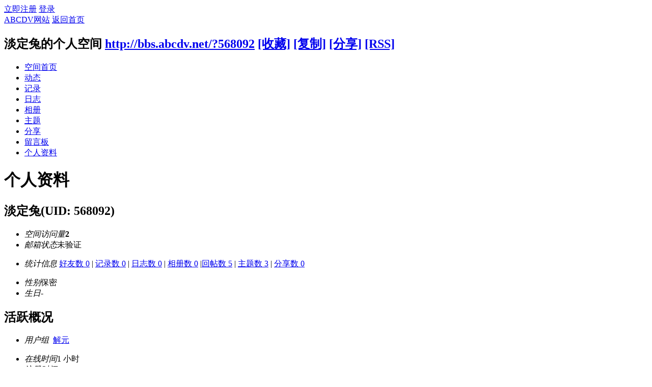

--- FILE ---
content_type: text/html; charset=utf-8
request_url: http://bbs.abcdv.net/home.php?mod=space&uid=568092&do=profile
body_size: 4248
content:
<!DOCTYPE html PUBLIC "-//W3C//DTD XHTML 1.0 Transitional//EN" "http://www.w3.org/TR/xhtml1/DTD/xhtml1-transitional.dtd">
<html xmlns="http://www.w3.org/1999/xhtml">
<head>
<meta http-equiv="Content-Type" content="text/html; charset=utf-8" />
<title>淡定兔的个人资料 -  ABCDV网站 -  Powered by Discuz!</title>

<meta name="keywords" content="淡定兔的个人资料" />
<meta name="description" content="淡定兔的个人资料 ,ABCDV网站" />
<meta name="generator" content="Discuz! X3.4" />
<meta name="author" content="Discuz! Team and Comsenz UI Team" />
<meta name="copyright" content="2001-2021 Tencent Cloud." />
<meta name="MSSmartTagsPreventParsing" content="True" />
<meta http-equiv="MSThemeCompatible" content="Yes" />
<base href="http://bbs.abcdv.net/" /><link rel="stylesheet" type="text/css" href="data/cache/style_1_common.css?wz0" /><link rel="stylesheet" type="text/css" href="data/cache/style_1_home_space.css?wz0" /><script type="text/javascript">var STYLEID = '1', STATICURL = 'static/', IMGDIR = 'static/image/common', VERHASH = 'wz0', charset = 'utf-8', discuz_uid = '0', cookiepre = 'u2U0_2c3d_', cookiedomain = '.abcdv.net', cookiepath = '/', showusercard = '1', attackevasive = '0', disallowfloat = 'login', creditnotice = '1|仙气|,2|人气|', defaultstyle = '', REPORTURL = 'aHR0cDovL2Jicy5hYmNkdi5uZXQvaG9tZS5waHA/bW9kPXNwYWNlJnVpZD01NjgwOTImZG89cHJvZmlsZQ==', SITEURL = 'http://bbs.abcdv.net/', JSPATH = 'data/cache/', CSSPATH = 'data/cache/style_', DYNAMICURL = '';</script>
<script src="data/cache/common.js?wz0" type="text/javascript"></script>
<script src="data/cache/home.js?wz0" type="text/javascript"></script>
<link rel="stylesheet" type="text/css" href='data/cache/style_1_css_space.css?wz0' />
<link id="style_css" rel="stylesheet" type="text/css" href="static/space/t1/style.css?wz0">
<style id="diy_style"></style>
</head>

<body id="space" onkeydown="if(event.keyCode==27) return false;">
<div id="append_parent"></div>
<div id="ajaxwaitid"></div>


<div id="toptb" class="cl">
<div class="y">
<a href="member.php?mod=register">立即注册</a>
<a href="member.php?mod=logging&amp;action=login" onclick="showWindow('login', this.href)">登录</a>
</div>
<div class="z">
<a href="./" title="ABCDV网站" class="xw1">ABCDV网站</a>
<a href="http://bbs.abcdv.net/home.php?mod=space&amp;do=home" id="navs" class="showmenu" onmouseover="showMenu(this.id);">返回首页</a>
</div>
</div>
<div id="hd" class="wp cl">

<h2 id="spaceinfoshow"><strong id="spacename" class="mbn">
淡定兔的个人空间</strong>
<span class="xs0 xw0">
<a id="domainurl" href="http://bbs.abcdv.net/?568092" onclick="setCopy('http://bbs.abcdv.net/?568092', '空间地址复制成功');return false;">http://bbs.abcdv.net/?568092</a>
<a href="javascript:;" onclick="addFavorite(location.href, document.title)">[收藏]</a>
<a id="domainurl" href="http://bbs.abcdv.net/?568092" onclick="setCopy('http://bbs.abcdv.net/?568092', '空间地址复制成功');return false;">[复制]</a>
<a id="share_space" href="home.php?mod=spacecp&amp;ac=share&amp;type=space&amp;id=568092" onclick="showWindow(this.id, this.href, 'get', 0);">[分享]</a>
<a href="http://bbs.abcdv.net/home.php?mod=rss&amp;uid=568092">[RSS]</a>
</span>
<span id="spacedescription" class="xs1 xw0 mtn"></span>
</h2><div id="nv">
<ul>
<li><a href="http://bbs.abcdv.net/home.php?mod=space&amp;uid=568092&amp;do=index">空间首页</a></li>
<li><a href="http://bbs.abcdv.net/home.php?mod=space&amp;uid=568092&amp;do=home&amp;view=me&amp;from=space">动态</a></li>
<li><a href="http://bbs.abcdv.net/home.php?mod=space&amp;uid=568092&amp;do=doing&amp;view=me&amp;from=space">记录</a></li>
<li><a href="http://bbs.abcdv.net/home.php?mod=space&amp;uid=568092&amp;do=blog&amp;view=me&amp;from=space">日志</a></li>
<li><a href="http://bbs.abcdv.net/home.php?mod=space&amp;uid=568092&amp;do=album&amp;view=me&amp;from=space">相册</a></li>
<li><a href="http://bbs.abcdv.net/home.php?mod=space&amp;uid=568092&amp;do=thread&amp;view=me&amp;from=space">主题</a></li>
<li><a href="http://bbs.abcdv.net/home.php?mod=space&amp;uid=568092&amp;do=share&amp;view=me&amp;from=space">分享</a></li>
<li><a href="http://bbs.abcdv.net/home.php?mod=space&amp;uid=568092&amp;do=wall">留言板</a></li>
<li><a href="http://bbs.abcdv.net/home.php?mod=space&amp;uid=568092&amp;do=profile">个人资料</a></li>
</ul>
</div></div>

<ul id="navs_menu" class="p_pop topnav_pop" style="display:none;">                <li id="mn_portal" ><a href="http://bbs.abcdv.net/portal.php" hidefocus="true" title="Portal"  >首页<span>Portal</span></a></li>                <li id="mn_forum" ><a href="http://bbs.abcdv.net/forum.php" hidefocus="true" title="BBS"  >社区<span>BBS</span></a></li>                                                                                                <li id="mn_N12f2" ><a href="https://weibo.com/abcdv" hidefocus="true"  >ABCDV官方微博</a></li>                                                                                <li id="mn_N3cbe" ><a href="http://bx.liudexuezhang.com" hidefocus="true"  >留德签证及TK保险</a></li>                <li id="mn_N09be" ><a href="https://www.expatrio.com/xp/#/blocked-account/exploration/profession?p=drwalter?ref=dw&vkn=94881" hidefocus="true"  >EX-Patrio保证金</a></li>                <li id="mn_N1bdf" ><a href="http://bbs.abcdv.net/forum.php?mod=viewthread&tid=165266" hidefocus="true"  >求助猫哥点这里</a></li>                <li id="mn_Nd446" ><a href="https://www.dr-walter-secure.de/provisitvisum_de/?vkn=94881" hidefocus="true"  >旅游商务短期保险</a></li></ul>
<ul id="myspace_menu" class="p_pop" style="display:none;">
    <li><a href="http://bbs.abcdv.net/home.php?mod=space">我的空间</a></li><li><a href="http://bbs.abcdv.net/home.php?mod=space&do=friend" style="background-image:url(http://bbs.abcdv.net/static/image/feed/friend_b.png) !important">好友</a></li>
<li><a href="http://bbs.abcdv.net/forum.php?mod=guide&view=my" style="background-image:url(http://bbs.abcdv.net/static/image/feed/thread_b.png) !important">帖子</a></li>
<li><a href="http://bbs.abcdv.net/home.php?mod=space&do=favorite&view=me" style="background-image:url(http://bbs.abcdv.net/static/image/feed/favorite_b.png) !important">收藏</a></li>
<li><a href="http://bbs.abcdv.net/home.php?mod=magic" style="background-image:url(http://bbs.abcdv.net/static/image/feed/magic_b.png) !important">道具</a></li>
<li><a href="http://bbs.abcdv.net/home.php?mod=medal" style="background-image:url(http://bbs.abcdv.net/static/image/feed/medal_b.png) !important">勋章</a></li>
<li><a href="http://bbs.abcdv.net/home.php?mod=task" style="background-image:url(http://bbs.abcdv.net/static/image/feed/task_b.png) !important">任务</a></li>
</ul>
<div id="ct" class="ct2 wp cl">
<div class="mn">
<div class="bm">
<div class="bm_h">
<h1 class="mt">个人资料</h1>
</div>
<div class="bm_c">
<div class="bm_c u_profile">

<div class="pbm mbm bbda cl">
<h2 class="mbn">
淡定兔<span class="xw0">(UID: 568092)</span>
</h2>
<ul class="pf_l cl pbm mbm">
<li><em>空间访问量</em><strong class="xi1">2</strong></li>
<li><em>邮箱状态</em>未验证</li>
</ul>
<ul>
</ul>
<ul class="cl bbda pbm mbm">
<li>
<em class="xg2">统计信息</em>
<a href="http://bbs.abcdv.net/home.php?mod=space&amp;uid=568092&amp;do=friend&amp;view=me&amp;from=space" target="_blank">好友数 0</a>
<span class="pipe">|</span>
<a href="http://bbs.abcdv.net/home.php?mod=space&amp;uid=568092&amp;do=doing&amp;view=me&amp;from=space" target="_blank">记录数 0</a>
<span class="pipe">|</span>
<a href="http://bbs.abcdv.net/home.php?mod=space&amp;uid=568092&amp;do=blog&amp;view=me&amp;from=space" target="_blank">日志数 0</a>
<span class="pipe">|</span>
<a href="http://bbs.abcdv.net/home.php?mod=space&amp;uid=568092&amp;do=album&amp;view=me&amp;from=space" target="_blank">相册数 0</a>
<span class="pipe">|</span><a href="http://bbs.abcdv.net/home.php?mod=space&uid=568092&do=thread&view=me&type=reply&from=space" target="_blank">回帖数 5</a>
<span class="pipe">|</span>
<a href="http://bbs.abcdv.net/home.php?mod=space&uid=568092&do=thread&view=me&type=thread&from=space" target="_blank">主题数 3</a>
<span class="pipe">|</span>
<a href="http://bbs.abcdv.net/home.php?mod=space&amp;uid=568092&amp;do=share&amp;view=me&amp;from=space" target="_blank">分享数 0</a>
</li>
</ul>
<ul class="pf_l cl"><li><em>性别</em>保密</li>
<li><em>生日</em>-</li>
</ul>
</div>
<div class="pbm mbm bbda cl">
<h2 class="mbn">活跃概况</h2>
<ul>
<li><em class="xg1">用户组&nbsp;&nbsp;</em><span style="color:" class="xi2" onmouseover="showTip(this)" tip="积分 407, 距离下一级还需 93 积分"><a href="http://bbs.abcdv.net/home.php?mod=spacecp&amp;ac=usergroup&amp;gid=12" target="_blank">解元</a></span>  </li>
</ul>
<ul id="pbbs" class="pf_l">
<li><em>在线时间</em>1 小时</li><li><em>注册时间</em>2017-10-17 14:36</li>
<li><em>最后访问</em>2024-7-4 17:27</li>
<li><em>上次活动时间</em>2024-7-4 17:27</li><li><em>上次发表时间</em>2024-7-4 17:27</li><li><em>所在时区</em>使用系统默认</li>
</ul>
</div>
<div id="psts" class="cl">
<h2 class="mbn">统计信息</h2>
<ul class="pf_l">
<li><em>已用空间</em>   0 B </li>
<li><em>积分</em>407</li><li><em>仙气</em>200 </li>
<li><em>人气</em>207 </li>
</ul>
</div>
</div></div>
</div>
</div>
<div class="sd"><div id="pcd" class="bm cl"><div class="bm_c">
<div class="hm">
<p><a href="http://bbs.abcdv.net/home.php?mod=space&amp;uid=568092" class="avtm"><img src="http://bbs.abcdv.net/uc_server/avatar.php?uid=568092&size=middle" /></a></p>
<h2 class="xs2"><a href="http://bbs.abcdv.net/home.php?mod=space&amp;uid=568092">淡定兔</a></h2>
</div>
<ul class="xl xl2 cl ul_list">
<li class="ul_add"><a href="http://bbs.abcdv.net/home.php?mod=spacecp&amp;ac=friend&amp;op=add&amp;uid=568092&amp;handlekey=addfriendhk_568092" id="a_friend_li_568092" onclick="showWindow(this.id, this.href, 'get', 0);">加为好友</a></li>
<li class="ul_contect"><a href="http://bbs.abcdv.net/home.php?mod=space&amp;uid=568092&amp;do=wall">给我留言</a></li>
<li class="ul_poke"><a href="http://bbs.abcdv.net/home.php?mod=spacecp&amp;ac=poke&amp;op=send&amp;uid=568092&amp;handlekey=propokehk_568092" id="a_poke_568092" onclick="showWindow(this.id, this.href, 'get', 0);">打个招呼</a></li>

<li class="ul_pm"><a href="http://bbs.abcdv.net/home.php?mod=spacecp&amp;ac=pm&amp;op=showmsg&amp;handlekey=showmsg_568092&amp;touid=568092&amp;pmid=0&amp;daterange=2" id="a_sendpm_568092" onclick="showWindow('showMsgBox', this.href, 'get', 0)">发送消息</a></li>
</ul>
</div>
</div>
</div>
<script type="text/javascript">
function succeedhandle_followmod(url, msg, values) {
var fObj = $('followmod');
if(values['type'] == 'add') {
fObj.innerHTML = '取消收听';
fObj.href = 'home.php?mod=spacecp&ac=follow&op=del&fuid='+values['fuid'];
} else if(values['type'] == 'del') {
fObj.innerHTML = '收听TA';
fObj.href = 'home.php?mod=spacecp&ac=follow&op=add&hash=63ff63ca&fuid='+values['fuid'];
}
}
</script></div>
</div>

	</div>
<div id="ft" class="wp cl">
<div id="flk" class="y">
<p>
<a href="http://bbs.abcdv.net/forum.php?mod=misc&action=showdarkroom" >小黑屋</a><span class="pipe">|</span><a href="http://bbs.abcdv.net/forum.php?mobile=yes" >手机版</a><span class="pipe">|</span><a href="http://bbs.abcdv.net/archiver/" >Archiver</a><span class="pipe">|</span><strong><a href="https://bbs.abcdv.net" target="_blank">ABCDV网站，版权所有：北京佳景时代文化有限公司</a></strong>
( <a href="https://beian.miit.gov.cn/" target="_blank">京ICP备19037940号-1  ||||  京公网安备11010802012322    ||||   工信查询网址：  https://www.beian.miit.gov.cn</a> )<script>
var _hmt = _hmt || [];
(function() {
  var hm = document.createElement("script");
  hm.src = "https://hm.baidu.com/hm.js?037d2d149d3e94eeaa1356b08a75278a";
  var s = document.getElementsByTagName("script")[0]; 
  s.parentNode.insertBefore(hm, s);
})();
</script>
</p>
<p class="xs0">
GMT+8, 2026-1-22 08:38<span id="debuginfo">
, Processed in 0.052997 second(s), 14 queries
, Gzip On.
</span>
</p>
</div>
<div id="frt">
<p>Powered by <strong><a href="http://www.discuz.net" target="_blank">Discuz!</a></strong> <em>X3.4</em></p>
<p class="xs0">Copyright &copy; 2001-2021, Tencent Cloud.</p>
</div></div>
<script src="home.php?mod=misc&ac=sendmail&rand=1769042331" type="text/javascript"></script>

<div id="scrolltop">
<span hidefocus="true"><a title="返回顶部" onclick="window.scrollTo('0','0')" class="scrolltopa" ><b>返回顶部</b></a></span>
</div>
<script type="text/javascript">_attachEvent(window, 'scroll', function () { showTopLink(); });checkBlind();</script>
</body>
</html>
